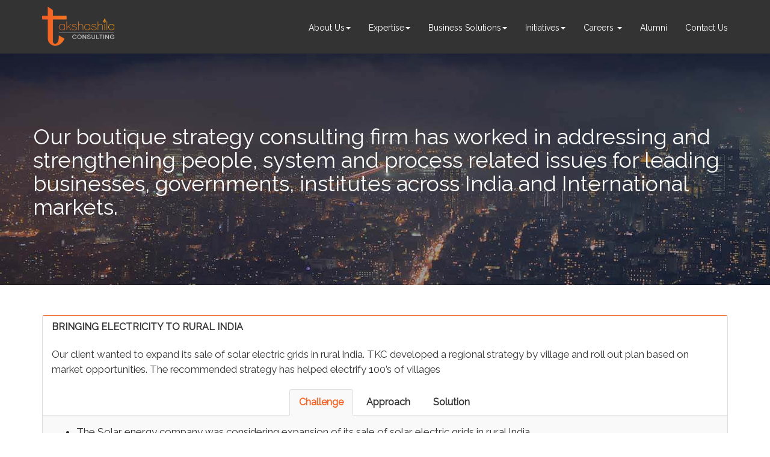

--- FILE ---
content_type: text/html
request_url: http://www.tkc.firm.in/BringingElectricitytoRuralArea.html
body_size: 4497
content:
<!DOCTYPE html>
<html lang="en" >
   <head>
     
	  <meta charset="utf-8">
  <meta name="viewport" content="width=device-width, initial-scale=1">
      <title>:: Welcome to Takshashila Consulting ::</title>
      <link rel='stylesheet' href='https://maxcdn.bootstrapcdn.com/bootstrap/3.3.7/css/bootstrap.min.css'>
      <link rel='stylesheet' href='https://fonts.googleapis.com/css?family=Roboto:300,400,700'>
      <link rel="stylesheet" href="css/style.css">
	  <link rel="shortcut icon" href="images/favicon.ico"/>
	  <link rel="stylesheet" href="https://use.fontawesome.com/releases/v5.0.13/css/all.css" integrity="sha384-DNOHZ68U8hZfKXOrtjWvjxusGo9WQnrNx2sqG0tfsghAvtVlRW3tvkXWZh58N9jp" crossorigin="anonymous">
      <!---end slider-->
	  <!--for data-toggle="dropdown" href="#"-->
	  <script src="https://ajax.googleapis.com/ajax/libs/jquery/3.4.0/jquery.min.js"></script>
	  <script>
        $(document).ready(function(){            
            $(".dropdown-toggle").on("click", function(){            
                var linkLocation = this.getAttribute('href');                
                location.href=linkLocation;                
            });        
        });      
      </script>
	  <!--/for data-toggle="dropdown" href="#"-->
	  <style>
		.testimonial h3 {
    font-size: 14px;
	
}
.span12 a{color:#000}
.carousel {
    margin-bottom: 0;
    padding: 0 20px 30px 0px;
}

	  </style>
   </head>
   <body>
      <body>
         <nav class="navbar navbar-default navbar-fixed-top">
            <div class="container">
               <div class="navbar-header">
      <button type="button" class="navbar-toggle" data-toggle="collapse" data-target="#myNavbar">
        <span class="icon-bar"></span>
        <span class="icon-bar"></span>
        <span class="icon-bar"></span>                        
      </button>
      <a class="navbar-brand" href="index.html"><img class="set-logo" src="images/logo.png"></a>
    </div>
    <div class="collapse navbar-collapse" id="myNavbar">
      <ul class="nav navbar-nav navbar-right">
	  
	  <li class="dropdown">
          <a class="dropdown-toggle" data-toggle="dropdown" href="javascript:void(0);">About Us<span class="caret"></span></a>
          <ul class="dropdown-menu" style="margin-right:-20px!important">
            <li><a href="about.html">Who we are</a></li>
            <li><a href="about.html#whatwedo">What we do</a></li>
            <li><a href="about.html#ourteam">Our Team</a></li>
           </ul>
        </li>
	  
	  <li class="dropdown">
          <a class="dropdown-toggle" data-toggle="dropdown" href="javascript:void(0);">Expertise<span class="caret"></span></a>
          <ul class="dropdown-menu">
            <li><a href="industry-expertise.html#exp1">Industry Expertise</a></li>
            <li><a href="industry-expertise.html#exp2">Functional Expertise</a></li>
            <li><a href="industry-expertise.html#exp3">Specialized Management Tools</a></li>
           </ul>
        </li>
        
		
        <li class="dropdown">
          <a class="dropdown-toggle" data-toggle="dropdown" href="javascript:void(0);">Business Solutions<span class="caret"></span></a>
          <ul class="dropdown-menu">
            <li><a href="DueDiligenceofaManufacturingCompany.html">Due Diligence of a Manufacturing Company</a></li>
            <li><a href="EnteringEmergingMarkets.html">Entering Emerging Markets</a></li>
            <li><a href="LeadershipHiring.html">Leadership Hiring</a></li>
            <li><a href="BringingElectricitytoRuralArea.html">Bringing Electricity to Rural Area</a></li>
            <li><a href="HumanResourceTransformation.html">Human Resource Transformation</a></li>
            <li><a href="NewProductPropels.html">New Product Propels</a></li>
            <li><a href="CreateWinningGamePlan.html">Create Winning Game Plan</a></li>
            <li><a href="TransformingRecruitment.html">Transforming Recruitment</a></li>
            <li><a href="StrengthenandStreamlineInternalProcess.html">Strengthen and Streamline Internal Process</a></li>
           </ul>
        </li>
		
		
		
		<li class="dropdown">
          <a class="dropdown-toggle" data-toggle="dropdown" href="javascript:void(0);">Initiatives<span class="caret"></span></a>
          <ul class="dropdown-menu" style="margin-right:-30px!important">
            <li><a href="initiative.html">Takshashila Gurukulam</a></li>
            <li><a href="initiative.html#dg">Digital Initiatives</a></li>
            
           </ul>
        </li>
		
		
		<li class="dropdown">
          <a class="dropdown-toggle" data-toggle="dropdown" href="javascript:void(0);">Careers <span class="caret"></span></a>
          <ul class="dropdown-menu" style="margin-right:-40px">
            <li><a href="career.html#c1">Why Takshashila</a></li>
            <li><a href="career.html#c2">Recruitment Process</a></li>
            <li><a href="career.html#c3">Learning & Development</a></li>
            <li><a href="career.html#c4">Training Sessions</a></li>
            <li><a href="career.html#c5">Opportunity</a></li> 
           </ul>
        </li>
		<li><a href="alumni.html">Alumni</a></li>
		
        <li><a href="contact-us.html">Contact Us</a></li>
      </ul>
    </div>
            </div>
         </nav>
         <!----banner slider----->
		
         <!----end banner slider----->
         <!----container one----->
		 <div class="container-fluid o-bg-1 pad-t-b-50" style="margin-top:-2px;">
			<div class="container">
				<div class="row pad-t-b-50">
				<h1 class="color-white">Our boutique strategy consulting firm has worked in addressing and strengthening people, system and process related issues for leading businesses, governments, institutes across India and International markets.</h1>
				</div>
			</div>
		 </div>
		 <!----end container one----->
		 <!----container two----->
<div class="container-fluid no-margin set-case-study-tab-pane">
	<section class="pad-t-b-50">
	
	
	<div class="container">
  
  <div class="panel-group" id="accordion">
    
	<div class="panel panel-default">
      <div class="panel-heading">
        <h4 class="panel-title">
          <a><span class="font-bold text-center">BRINGING ELECTRICITY TO RURAL INDIA</span></a>
        </h4>
      </div>
      <div id="collapse4" class="">
        <div class="panel-body">
			<p class="font-17">
				Our client wanted to expand its sale of solar electric grids in rural India. TKC developed a regional strategy by village and roll out plan based on market opportunities. The recommended strategy has helped electrify 100’s of villages
			</p>
			<div class="row pad-t-10">
				<ul class="nav nav-tabs">
					<li class="active"><a data-toggle="tab" href="#home9">Challenge</a></li>
					<li><a data-toggle="tab" href="#menu10">Approach</a></li>
					<li><a data-toggle="tab" href="#menu11">Solution</a></li>
				</ul>
				<div class="tab-content">
					<div id="home9" class="tab-pane fade in active pad-t-10">
					  <ul class="case-study-ul-1">
					   <li>The Solar energy company was considering expansion of its sale of solar electric grids in rural India</li>
					   <li>The company wanted to identify which customers and households to target</li>
					   <li>How to set up a sustainable operational model for micro grid’s maintenance and asset management</li>
					  </ul>
					</div>
					
					<div id="menu10" class="tab-pane fade pad-t-10">
					  <p>TKC consultants spent 2 months in the targeted villages to understand customer needs to identify target markets and implement pilot’s in some villages.</p>
					  
					  <p class=""><span class="font-15 font-bold color-orange">IDENTIFY TARGET MARKET</span></p>
					  <ul class="case-study-ul-1">
					   <li>Conducted survey of villages to understand their electrification status</li>
						<li>Market survey to understand socio-economic needs and power requirements of people</li>
					  </ul>
					  
					  <p class=""><span class="font-15 font-bold color-orange">COORDINATE WITH STAKE HOLDERS</span></p>
					  <ul class="case-study-ul-1">
					   <li>Conducted regular meetings with all the key external key holders (e.g. local administrations, NGO's, government officials) to keep them align with the projects vision</li>
					  </ul>
					  
					  <p class=""><span class="font-15 font-bold color-orange">IMPLEMENTATION OF PILOTS</span></p>
					  <ul class="case-study-ul-1">
					   <li>Implemented few pilots in a few selected villages.</li>
					   <li>War-room approach to manage operations.</li>
					  </ul>
					  
					  <p class=""><span class="font-15 font-bold color-orange">PLAN FOR IMPLEMENTATION IN REMAINING VILLAGES</span></p>
					  <ul class="case-study-ul-1">
					   <li>Implementation of pilots and plan for roll-out in remaining villages</li>
					  </ul>
					</div>
					
					<div id="menu11" class="tab-pane fade pad-t-10">
					
					  <ul class="case-study-ul-1">
					   <li>Detailed roadmap in place to roll out implementation in remaining villages</li>
					   <li>Survey of 1468 households in 43 villages completed in 3 weeks</li>
					   <li>Pilot implementation of solar AC micro-grid and solar dual pump; Impacts lives of over 50 persons</li>
					  </ul>
					</div>
				</div>
			</div>
		</div>
      </div>
    </div>
	<div class="row">
   <div class="container-fluid pad-t-b-50">
      <div class="container">
         <div class="row">
            <div class="pad-b-30">
               <span class="font-bold-30">Related solutions</span>
               <!-- <h3>We have extensive experience in multiple industries and functions with Indian as well as Global Players and have build ‘Deep-rooted’ relationships with our clients</h3> -->
            </div>
         </div>
         <div class="row text-center">
            <div class="span12">
               <div class="">
                  <div id="myCarousel" class="carousel slide color-white" style="background:#fff0">
                     <ol class="carousel-indicators">
                        <li data-target="#myCarousel" data-slide-to="0" class="active"></li>
                        <li data-target="#myCarousel" data-slide-to="1"></li>
                        <li data-target="#myCarousel" data-slide-to="2"></li>
                     </ol>
                     <!-- Carousel items -->
                     <div class="carousel-inner">
                        <div class="item active">
                           <div class="row" style="color:#000">
                              <div class="col-md-4">
                                 <a href="DueDiligenceofaManufacturingCompany.html">
                                    <div class="testimonial">
                                       <div class="">
                                          <img class="img-responsive" src="images/sugs/1.jpg">
                                       </div>
                                       <h3 class="title">Due Diligence of a Manufacturing Company</h3>
                                    </div>
                                 </a>
                              </div>
                              <div class="col-md-4">
                                 <a href="EnteringEmergingMarkets.html">
                                    <div class="testimonial">
                                       <div class="">
                                          <img class="img-responsive" src="images/sugs/2.jpg">
                                       </div>
                                       <h3 class="title">Entering Emerging Markets</h3>
                                    </div>
                                 </a>
                              </div>
                              <div class="col-md-4">
                                 <a href="LeadershipHiring.html">
                                    <div class="testimonial">
                                       <div class="">
                                          <img class="img-responsive" src="images/sugs/3.jpg">
                                       </div>
                                       <h3 class="title">Leadership Hiring</h3>
                                    </div>
                                 </a>
                              </div>
                           </div>
                           <!--/row-fluid-->
                        </div>
                        <!--/item-->
                        <div class="item">
                           <div class="row" style="color:#000">
                              <div class="col-md-4">
                                 <a href="BringingElectricitytoRuralArea.html">
                                    <div class="testimonial">
                                       <div class="">
                                          <img class="img-responsive" src="images/sugs/4.jpg">
                                       </div>
                                       <h3 class="title">Bringing Electricity to Rural Area</h3>
                                    </div>
                                 </a>
                              </div>
                              <div class="col-md-4">
                                 <a href="HumanResourceTransformation.html">
                                    <div class="testimonial">
                                       <div class="">
                                          <img class="img-responsive" src="images/sugs/5.jpg">
                                       </div>
                                       <h3 class="title">Human Resource Transformation</h3>
                                    </div>
                                 </a>
                              </div>
                              <div class="col-md-4">
                                 <a href="NewProductPropels.html">
                                    <div class="testimonial">
                                       <div class="">
                                          <img class="img-responsive" src="images/sugs/6.jpg">
                                       </div>
                                       <h3 class="title">New Product Propels</h3>
                                    </div>
                                 </a>
                              </div>
                           </div>
                           <!--/row-fluid-->
                        </div>
                        <!--/item-->
                        <div class="item">
                           <div class="row" style="color:#000">
                              <div class="col-md-4">
                                 <a href="CreateWinningGamePlan.html">
                                    <div class="testimonial">
                                       <div class="">
                                          <img class="img-responsive" src="images/sugs/7.jpg">
                                       </div>
                                       <h3 class="title">Create Winning Game Plan</h3>
                                    </div>
                                 </a>
                              </div>
                              <div class="col-md-4">
                                 <a href="TransformingRecruitment.html">
                                    <div class="testimonial">
                                       <div class="">
                                          <img class="img-responsive" src="images/sugs/8.jpg">
                                       </div>
                                       <h3 class="title">Transforming Recruitment</h3>
                                    </div>
                                 </a>
                              </div>
                              <div class="col-md-4">
                                 <a href="StrengthenandStreamlineInternalProcess.html">
                                    <div class="testimonial">
                                       <div class="">
                                          <img class="img-responsive" src="images/sugs/9.jpg">
                                       </div>
                                       <h3 class="title">Strengthen and Streamline Internal Process</h3>
                                    </div>
                                 </a>
                              </div>
                           </div>
                           <!--/row-fluid-->
                        </div>
                        <!--/item-->
                     </div>
                     <!--/carousel-inner-->
                     <a class="left carousel-control" href="#myCarousel" data-slide="prev">‹</a>
                     <a class="right carousel-control" href="#myCarousel" data-slide="next">›</a> 
                  </div>
                  <!--/myCarousel-->
               </div>
               <!--/well-->   
            </div>
         </div>
      </div>
   </div>
</div>
  </div> 
</div>
	</section>
</div>
		 <!----container two----->

		  
		


<div class="container-fluid no-margin footer-bg pad-t-b-50">
	<div class="container">
		<div class="row">
			<div class="col-md-4">
				<div>
					<img class="footer-logo" class="img-responsive" src="images/logo.png">
				</div>
			</div>
			<div class="col-md-4 color-white  set-social-icon">
				<ul class="ul-none">
						<li><a href="about.html"><i class="fa fa-angle-double-right" aria-hidden="true"></i> Who we are</a></li>
						<li><a href="about.html#ourteam"><i class="fa fa-angle-double-right" aria-hidden="true"></i>  Our Team</a></li>
						<li><a href="initiative.html"><i class="fa fa-angle-double-right" aria-hidden="true"></i> Initiatives</a></li>
						<li><a href="career.html#c2"><i class="fa fa-angle-double-right" aria-hidden="true"></i> Careers</a></li>
					</ul>
			</div>
			<div class="col-md-4">
				<div>
					<ul class="ul-none">
						<li><span><i class="fa fa-phone" aria-hidden="true"></i></span> <span>+91-12066-18168</span></li>
						<li><span><i class="fa fa-envelope" aria-hidden="true"></i></span> <span>For recruitment enquiries - hiring@tkc.firm.in</span></li>
						<li><span><i class="fa fa-envelope" aria-hidden="true"></i></span> <span>For business enquiries - info@tkc.firm.in</span></li>
						<li><span></span> <span></span></li>
					</ul>
					<div class="set-social-icon" style="margin-left:40px">
					<p><b class="color-white">Get social with us:</b></p>
				<a href="https://www.facebook.com/takshashilaconsulting.tkc" target="_blank"><img src="images/facebook.png"></a>
				<a href="https://twitter.com/tkc_consulting" target="_blank"><img src="images/twitter.png"></a>
				<a href="https://www.linkedin.com/company/takshashila-consulting?trk=tyah&trkInfo=clickedVertical:company,clickedEntityId:2947806,idx:2-1-4,tarId:1462958784531,tas:taksh" target="_blank"><img src="images/linkdin.png"></a>
			</div>
				</div>
			</div>
		</div>
	</div>
</div>
<div class="container-fluid no-margin footer-bg-bottom set-fot-pad" style="padding-top:10px; padding-bottom:10px;">
	<div class="container">
		<div class="row text-center ">
			<p class="color-white font-13">Takshashila Consulting. Copyright © 2022</p>
		</div>
	</div>
</div>

		 
		 
   </body>
   <script src='http://ajax.googleapis.com/ajax/libs/jquery/1.11.0/jquery.min.js'></script>
   <script src='https://maxcdn.bootstrapcdn.com/bootstrap/3.3.7/js/bootstrap.min.js'></script>
   <script  src="js/index.js"></script>
   <!--slider js-->
   
  <script>
   $('ul.nav li.dropdown').hover(function() {
  $(this).find('.dropdown-menu').stop(true, true).delay(200).fadeIn(5);
}, function() {
  $(this).find('.dropdown-menu').stop(true, true).delay(200).fadeOut(200);
});
   </script>
   <!--end slider js-->
   <script>
   $(document).ready(function() {
    $('#myCarousel').carousel({
	    interval: 3000
	})
});
   </script>
   
   </body>
</html>

--- FILE ---
content_type: text/css
request_url: http://www.tkc.firm.in/css/style.css
body_size: 4827
content:
/* ==========================================================
        General Demo Styles [not related to navbar]
   ==========================================================*/
@import url('https://fonts.googleapis.com/css?family=Raleway');

body {
  font-family: 'Raleway', sans-serif;
  padding-top: 90px;
}

p {
  font-size: 1.2em;
  line-height: 1.5em;
  font-weight: 300;
  
}
a {text-decoration:none!important}

strong {
  font-weight: 600;
  color: #333;
}

.content {
  padding: 50px 0;
}

.line {
  width: 100%;
  height: 1px;
  margin: 30px 0;
  border-bottom: 1px dashed #ddd;
}

/* ==========================================================
        Navbar Styles
   ==========================================================*/
.navbar-default .navbar-nav>.open>a, .navbar-default .navbar-nav>.open>a:focus, .navbar-default .navbar-nav>.open>a:hover {
    color: #555;
	background:transparent;
    border-bottom:solid 1px #f36724;
}

.navbar-default .navbar-nav>.active>a, .navbar-default .navbar-nav>.active>a:focus, .navbar-default .navbar-nav>.active>a:hover {
    color: #555;
   background:transparent;
    border-bottom:solid 1px #f36724;
}

.navbar-nav>li:hover {border-bottom:solid 1px #f36724!important}
.navbar-default {
    background-color: #f8f8f8;
    border-color: #e7e7e700;
}
.dropdown-menu>li>a {
    display: block;
    padding: 7px 20px;
    clear: both;
    font-weight: 400;
    line-height: 1.42857143;
    color: #333;
    white-space: nowrap;
}

 .dropdown-menu {
    position: absolute;
    top: 100%;
    left: 0;
    z-index: 1000;
    display: none;
    float: left;
    min-width: 160px;
    padding: 10px 0;
    margin: 15px -100px;
    font-size: 12px;
    text-align: left;
    list-style: none;
    background-color: #333333;
    -webkit-background-clip: padding-box;
    background-clip: padding-box;
    border: 1px solid #ccc;
    border: 1px solid rgba(0,0,0,.15);
    border-radius: 4px;
    -webkit-box-shadow: 0 6px 12px rgba(0,0,0,.175);
    box-shadow: 0 6px 12px rgba(0,0,0,.175);
}

@media (max-width: 992px) and (min-width: 320px) {
    .dropdown-menu {
    position: absolute;
    top: 100%;
    left: 0;
    z-index: 1000;
    display: none;
    float: left;
    min-width: 160px;
    padding: 5px 0;
    margin: 15px ;
    font-size: 12px;
    text-align: left;
    list-style: none;
    background-color: #333333;
    -webkit-background-clip: padding-box;
    background-clip: padding-box;
    border: 1px solid #ccc;
    border: 1px solid rgba(0,0,0,.15);
    border-radius: 4px;
    -webkit-box-shadow: 0 6px 12px rgba(0,0,0,.175);
    box-shadow: 0 6px 12px rgba(0,0,0,.175);
}
}

.dropdown-menu>li>a:focus, .dropdown-menu>li>a:hover {
    color: #262626;
    text-decoration: none;
    background-color: #565656;
}


.navbar {
  padding-top: 21px;
  padding-bottom: 17px;
  background: #333;
  color: #333;
  transition: all 0.3s;
}
.navbar a {
  color: #fff !important;
}

.navbar button {
  color: inherit !important;
}

.navbar.compressed {
  padding-top: 14px;
  padding-bottom: 10px;
  background: #0a0a0ad6;
  color: #0a0a0ad6;
  box-shadow: 2px 2px 2px rgba(0, 0, 0, 0.1);
}

.no-margin{margin:0px!important; padding:0px!important;}
.set-logo{width:120px; margin-top:-25px;}

.c-pull-right{float:right;}
.c-text-right{text-align:right;}
.border-right{border-right:solid 2px #000; padding-right:15px;}

@media (max-width: 992px) and (min-width: 320px){
	.c-pull-right{float:left;}
}

.color-orange{color:#F47920!important}
.color-white{color:#fff;}
.font-bold-30{font-size:30px; font-weight:600;  }
.font-bold-40{font-size:40px; font-weight:600;  }
.pad-l-r-15{padding-left:15px; padding-right:15px;}
.font-15{font-size:15px}
.pad-t-b-50{padding-top:50px!important; padding-bottom:50px!important;}
.pad-t-50{padding-top:50px}
.pad-t-10{padding-top:10px}
.pad-b-30{padding-bottom:30px;}
.c-btn{
    padding: 5px 20px;
    background: #F47920;
    border: solid 4px #ffa564;
    color: #fff;
    border-radius: 50px;
    text-decoration: none!important;
}
.c-btn:hover{
    padding: 5px 20px;
    background: #F47920;
    border: solid 4px #F47920;
    color: #fff;
    border-radius: 50px;
    text-decoration: none!important;
}

/*our team*/
/* Carousel Styles */
.carousel-indicators .active {
    background-color: #2980b9;
}

.carousel-inner img {
    width: 100%;
    max-height: 633px
}

.carousel-control {
    width: 0;
}

.carousel-control.left,
.carousel-control.right {
	opacity: 1;
	filter: alpha(opacity=100);
	background-image: none;
	background-repeat: no-repeat;
	text-shadow: none;
}

.carousel-control.left span {
	padding: 15px;
}

.carousel-control.right span {
	padding: 15px;
}

.carousel-control .glyphicon-chevron-left, 
.carousel-control .glyphicon-chevron-right, 
.carousel-control .icon-prev, 
.carousel-control .icon-next {
	position: absolute;
	top: 45%;
	z-index: 5;
	display: inline-block;
}

.carousel-control .glyphicon-chevron-left,
.carousel-control .icon-prev {
	left: 0;
}

.carousel-control .glyphicon-chevron-right,
.carousel-control .icon-next {
	right: 0;
}

.carousel-control.left span,
.carousel-control.right span {
	background-color: #000;
}

.carousel-control.left span:hover,
.carousel-control.right span:hover {
	opacity: .7;
	filter: alpha(opacity=70);
}

/* Carousel Header Styles */
.header-text {
    position: absolute;
    top: 30%;
    left: 1.8%;
    right: auto;
    width: 96.66666666666666%;
    text-align:center;
}

.header-text h2{color:#fff; text-shadow: 2px 2px 4px #000000;}
.header-text h3{color:#FFF176; text-shadow: 2px 2px 4px #000000;}

.header-text h2 {
    font-size: 28px;
	font-weight:700;
	line-height:1.5em;
}
 @media (max-width: 768px) and (min-width: 320px){
	.header-text h2 {
    font-size: 28px;
	font-weight:700;
	line-height:1.5em;
} 
.header-text {
    position: absolute;
    top: 20%;
    left: 1.8%;
    right: auto;
    width: 96.66666666666666%;
    text-align:center;
}
 }

.header-text h2 span {
    background-color: #2980b9;
	padding: 10px;
}

.header-text h3 span {
	background-color: #000;
	padding: 15px;
}

.btn-min-block {
    min-width: 170px;
    line-height: 26px;
}

.btn-theme {
    color: #fff;
    background-color: #00a099;
    border: 2px solid #03d2c9;
    margin-right: 15px;
}
.btn-theme:hover {
    color: #fff;
    background-color: #00a099;
    border: 2px solid #03d2c9;
    margin-right: 15px;
}

.banner1{background-image: url(../images/tinified/abn1.jpg); height:642px; background-size:cover; background-position: 50% 50%;}
.banner2{background-image: url(../images/tinified/abn2.jpg); height:642px; background-size:cover; background-position: 50% 50%;}
.banner3{background-image: url(../images/tinified/abn3.jpg); height:642px; background-size:cover; background-position: 50% 50%;}
.banner4{background-image: url(../images/tinified/abn4.jpg); height:642px; background-size:cover; background-position: 50% 50%;}
  
 @media (max-width: 992px) and (min-width: 320px){
	.banner1{background-image: url(../images/tinified/abn1.jpg); height:400px; background-size:cover; background-position: 50% 50%;}
	.banner2{background-image: url(../images/tinified/abn2.jpg); height:400px; background-size:cover; background-position: 50% 50%;}
	.banner3{background-image: url(../images/tinified/abn3.jpg); height:400px; background-size:cover; background-position: 50% 50%;}
	.banner4{background-image: url(../images/tinified/abn4.jpg); height:400px; background-size:cover; background-position: 50% 50%;}
	.header-text h2{font-size:25px!important; font-weight:600;}
	.header-text h3{font-size:18px!important; font-weight:600;}
}
/* end Carousel Header Styles */
.our-team{
    text-align: center;
    overflow: hidden;
    position: relative;
    z-index: 1;
}
.our-team:before,
.our-team:after{
    content: "";
    width: 75px;
    height: 90px;
    background: #F47920;
    position: absolute;
    z-index: -1;
}
.our-team:before{
    bottom: -20px;
    left: 0;
}
.our-team:after{
    top: -20px;
    right: 0;
}
.our-team .pic{
    margin: 4px;
    position: relative;
    border: 3px solid #dddddd;
    transition: all 0.5s ease 0s;
}
.our-team:hover .pic{
    border-color: #33343e;
}
.our-team .pic:after{
    content: "";
    width: 100%;
    height: 0;
    background: #33343e;
    position: absolute;
    top: 0;
    left: 0;
    opacity: 0;
    transform-origin: 0 0 0;
    transition: all 0.5s ease 0s;
}
.our-team:hover .pic:after{
    height: 100%;
    opacity: 0.85;
}
.our-team img{
    width: 100%;
    height: auto;
}
.our-team .team-content{
    width: 100%;
    position: absolute;
    top: -50%;
    left: 0;
    transition: all 0.5s ease 0.2s;
}
.our-team:hover .team-content{
    top: 38%;
}
.our-team .title{
    font-size: 18px;
    font-weight: 600;
    color: #F47920;
    text-transform: uppercase;
    margin: 0 0 5px 0;
}
.our-team .post{
    font-size: 14px;
    color: #fff;
    line-height: 26px;
    text-transform: capitalize;
}
.our-team .social{
    padding: 0;
    margin: 40px 0 0 0;
    list-style: none;
}
.our-team .social li{
    display: inline-block;
}
.our-team .social li a{
    display: inline-block;
    width: 35px;
    height: 35px;
    line-height: 35px;
    border-radius: 50%;
    border: 1px solid #fff;
    font-size: 18px;
    color: #fff;
    margin: 0 7px;
    transition: all 0.5s ease 0s;
}
.our-team .social li a:hover{
    background: #fff;
    color: #00bed3;
}
@media only screen and (max-width: 990px){
    .our-team{ margin-bottom: 30px; }
}
/*end our team*/




/*case studies*/

.pt-100 {
	padding-top: 100px;
}
.pb-100 {
	padding-bottom: 100px;
}

.single-service {
	border: 1px solid #ddd;
	padding: 30px 10px;
	position: relative;
	text-align: center;
	margin-bottom: 30px;
}
.single-service i.fa {
  width: 60px;
  height: 60px;
  background-color: #f47920;
  font-size: 25px;
  color: #fff;
  line-height: 60px;
  text-align:center;
  margin-bottom:20px;
}
.single-service i.fa {
	-webkit-transition: .4s;
	transition: .4s;
}
.single-service:hover i.fa {
	border-radius: 50%;
}
/*case studies*/
/*

.pad0
{
padding:0px;
}
.bg_black{
background:#000;
}
.block-blog {
	width: 100%;
	height: auto;
	padding-top: 10px;
	padding-bottom: 10px;
	background-color: rgba(226, 223, 223, 0.61);
}
.transperent_block {
	padding: 0px;
	position: relative;
	overflow: hidden;
	height: 250px;
}
.transperent_block img {
width:100%;
	height: 100%;
}
.transperent_block:hover .black_hover_block {
	opacity: 1;
	transform: translateY(-150px);
	-webkit-transform: translateY(-150px);
	-moz-transform: translateY(-150px);
	-ms-transform: translateY(-150px);
	-o-transform: translateY(-150px);
}
.transperent_block img {
	z-index: 4;
}
.transperent_block .black_hover_block {
	position: absolute;
	bottom: 3%;
	-webkit-transition: all 0.3s ease-in-out;
	-moz-transition: all 0.3s ease-in-out;
	-o-transition: all 0.3s ease-in-out;
	-ms-transition: all 0.3s ease-in-out;
	transition: all 0.3s ease-in-out;
	width: 100%;
}
.transperent_block:hover .black_hover_block, .black_hover_block:hover {
	bottom: 30%;
	transition: all 0.3s ease-in-out;
}
.transperent_block .blur {
	background-color: rgba(0,0,0,0.7);
	height: 400px;
	z-index: 5;
	position: absolute;
	width: 100%;
}
.transperent_block .black_hover_block_text {
	z-index: 10;
	color: #fff;
	position: absolute;
	height: 400px;
	text-align: center;
	top: -20px;
	width: 100%;
	
}
	.block_header{
		margin-top:5px;}
		.black_hover_block_text i:hover {
    color: #77132f;
}
.black_hover_block_text i {
    padding: 10px 10px;
    font-size: 18px;
    color: #fff;
}
.black_hover_block_text i:hover {
color:#ffffffa6}

.black_hover_block_text:hover .titl-h5 {
    background-color: rgba(119, 19, 47, 0.60);
}
.titl-h5 {
    border-top: 2px solid #77132f;
    border-bottom: 2px solid #77132f;
    padding: 10px;
    margin-top: 0px;
    line-height: 20px;
	text-transform:uppercase;
}
.btn-pink {
    background-color: #77132f;
    color: #fff;
    border: 4px solid #77132f;
}
.btn-pink:hover{
color: #fff;
    background-color: #6f0f2a9e;
    border: 4px solid #6f0f2a4e;
}
.btn-sm {
    margin-top: 10px;
}
.black_hover_block_text li:hover {
    background-color: #77132f;
    cursor: pointer;
    color: #fff;
    width: 33.34%;
}
.black_hover_block_text li {
    list-style: none;
    border: none !important;
}

*/

.shadow-hover{
	transition: box-shadow .3s;
}
.shadow-hover:hover{
  box-shadow: 0 0 11px rgba(33,33,33,.2); 
}

/*our team*/
/* Removes the default 20px margin and creates some padding space for the indicators and controls */
.carousel {
    margin-bottom: 0;
	padding: 0 40px 30px 40px;
}
/* Reposition the controls slightly */
.carousel-control {
	left: -12px;
}
.carousel-control.right {
	right: -12px;
}
/* Changes the position of the indicators */
.carousel-indicators {
	right: 50%;
	top: auto;
	bottom: 0px;
	margin-right: -19px;
}
/* Changes the colour of the indicators */
.carousel-indicators li {
	background: #c0c0c0;
}
.carousel-indicators .active {
background: #333333;
}
/*our team*/

.testimonial .pic{
    display: inline-block;
    width: 157px;
    
    border: 1px solid #f47920 ;
    margin-bottom: 15px;
    position: relative;
}
/*.testimonial .pic:after{
    content: "";
    border-width: 20px;
    border-style: solid;
    border-color: #f47920  #f47920  transparent transparent;
    position: absolute;
    bottom: -33px;
    right: 20%;
    transform: rotate(-15deg);
    z-index: -1;
} */
.testimonial .pic img{
    width: 155px;
    height: 155px;
}
.testimonial h3{font-size:19px;}
.carousel-control.left, .carousel-control.right {
   background-image:none !important;
   filter:none !important;
}	
.testimonial-border{border-bottom:solid 4px #f47920;}
.sm-border {
    width: 35px;
    height: 1px;
    background: #f47920;
   border-radius:50px;
    margin-left: 45%;
}
.img-bg2{
	background-image: url(../images/tinified/bb1.jpg);
    z-index: 3;
    background-attachment: fixed;
    background-repeat: no-repeat;
    background-size: cover;
 }
  
.img-bg3{
	background-image: url(../images/banner2-1.jpg);
	background-size: cover;
	z-index: 2;
	background-attachment:fixed;
 }
.img-bg4{
	background-image: url(../images/banner7.jpeg);
	background-size: cover;
	z-index: 1;
	background-attachment:fixed;
}

.o-bg-1{
	background-image: url(../images/o-bg-1.jpg);
	background-size: cover;
	background-attachment:fixed;
}

.invite-bg{
	background-image: url(../images/banner7.jpeg);
	background-size: cover;
	background-attachment:fixed;
}
   
.img-am  {
	background-image: url(../images/alumni.jpg);
	background-size: cover;
	background-attachment:fixed;
}
 


.our-team-bg .slide {
    display: flex;
    justify-content: center;
    align-items: center;
    position: relative;
    text-align: center;
    font-size: 18px;
    background: #ff000000;
    overflow: hidden;
}

.set-story-icon{width:100px;}
.count {
    font-size: 6.25rem;
    font-family: 'PT Serif', serif;
	font-weight: bold;
	
}
.count2 {
    font-size: 6.25rem;
    font-family: 'PT Serif', serif;
	font-weight: bold;
	
}

.counters {
    background: -webkit-linear-gradient(90deg, #ed9720 31%, #862359 69%);
    background: -webkit-gradient(linear, left top, right top, color-stop(31%, #ed9720), color-stop(69%, #862359));
    background: -webkit-linear-gradient(left, #ed9720 31%, #862359 69%);
    background: -o-linear-gradient(left, #ed9720 31%, #862359 69%);
    background: linear-gradient(90deg, #ed9720 31%, #f26324 69%);
	-webkit-background-clip: text;
    -webkit-text-fill-color: transparent;
	
}
.font-bold{font-weight:700;}
.footer-bg{background:#1f1f1f;}
.footer-bg-bottom{background:#000;}
.footer-logo{width:160px;}
.font-13{font-size: 13px;}
.ul-none{list-style:none}
.ul-none li{color:#fff; font-size:13px;}
.ul-none li a{color:#fff; font-size:13px; text-align:left}
.ul-none li{padding:4px 0px;}
.ul-none li:hover{color:#f47920; font-size:13px;}
.ul-none li a:hover{color:#f47920; font-size:13px;}

.serviceBox {
    text-align: center;
    margin-top: 60px;
    position: relative;
    z-index: 1;
    margin-bottom: 21px;
}

.serviceBox .service-icon {
    width: 78px;
    height: 78px;
    border-radius: 3px;
    background: #fff;
    margin: 0 auto;
    position: absolute;
    top: -34px;
    left: 0;
    right: 0;
    z-index: 1;
    transition: all 0.3s ease-out 0s;
}

.serviceBox:hover .service-icon {
    transform: rotate(45deg);
}

.serviceBox .service-icon span {
    display: inline-block;
    width: 60px;
    height: 60px;
    line-height: 60px;
    border-radius: 3px;
    background: #727cb6;
    font-size: 30px;
    color: #fff;
    margin: auto;
    position: absolute;
    top: 0;
    left: 0;
    bottom: 0;
    right: 0;
    transition: all 0.3s ease-out 0s;
}

.serviceBox .service-icon span i {
    transition: all 0.3s ease-out 0s;
}

.serviceBox:hover .service-icon span i {
    transform: rotate(-45deg);
}

.serviceBox .service-content {
    background: #fff;
    border: 1px solid #e7e7e7;
    border-radius: 3px;
    padding: 56px 15px 15px 15px;
    position: relative;
}

.serviceBox .service-content:before {
    content: "";
    display: block;
    width: 80px;
    height: 80px;
    border: 1px solid #e7e7e7;
    border-radius: 3px;
    margin: 0 auto;
    position: absolute;
    top: -37px;
    left: 0;
    right: 0;
    z-index: -1;
    transition: all 0.3s ease-out 0s;
}

.serviceBox:hover .service-content:before {
    transform: rotate(45deg);
}

.serviceBox .title {
    font-size: 17px;
    font-weight: 600;
    color: #324545;
    text-transform: uppercase;
    margin: 0 0 25px 0;
    position: relative;
    transition: all 0.3s ease-out 0s;
}

.serviceBox:hover .title {
    color: #727cb6;
}

.serviceBox .description {
    font-size: 17px;
    font-weight: 500;
    line-height: 24px;
    margin-bottom: 0;
}

.serviceBox .read-more {
    display: block;
    width: 40px;
    height: 40px;
    line-height: 38px;
    border-radius: 50%;
    background: #fff;
    border: 1px solid #e7e7e7;
    font-size: 14px;
    color: #c4c2c2;
    margin: 0 auto;
    position: absolute;
    bottom: -17px;
    left: 0;
    right: 0;
    transition: all 0.3s ease-out 0s;
}

.serviceBox .read-more:hover {
    border: 1px solid #727cb6;
    color: #727cb6;
    text-decoration: none;
}

.serviceBox.green .service-icon span {
    background: #008b8b;
}

.serviceBox.blue .service-icon span {
    background: #3498db;
}

.serviceBox.orange .service-icon span {
    background: #e67e22;
}

.serviceBox.green:hover .title {
    color: #008b8b;
}

.serviceBox.blue:hover .title {
    color: #3498db;
}

.serviceBox.orange:hover .title {
    color: #e67e22;
}

.serviceBox:hover .read-more {
    border: 1px solid #727cb6;
    color: #727cb6;
}

.serviceBox.green:hover .read-more {
    border: 1px solid #008b8b;
    color: #008b8b;
}

.serviceBox.blue:hover .read-more {
    border: 1px solid #3498db;
    color: #3498db;
}

.serviceBox.orange:hover .read-more {
    border: 1px solid #e67e22;
    color: #e67e22;
}

.social-icon{width:50px; height:50px; border:solid 1px #fff; border-radius:50px;}
.set-social-icon img{width:40px;}
.case-sduty a{color:#000;}

.nav-tabs > li, .nav-pills > li {
    float:none;
    display:inline-block;
}

.nav-tabs {
    text-align:center;
}

.nav-tabs a{
    color:#333;
} 


.nav-tabs>li.active>a, .nav-tabs>li.active>a:focus, .nav-tabs>li.active>a:hover {
    color: #f26524;
    cursor: default;
    background-color: #fff;
    border: 1px solid #ddd;
    border-bottom-color: transparent;
	background: #f9f9f9;
}
.tab-content>.active {
    display: block;
    background: #f9f9f9;
}

.nav-tabs > li, .nav-pills > li {
    float: none;
    display: inline-block;
    font-size: 16px;
	font-weight:600;
}

.case-study-ul-1 li{font-size:17px; padding-top:5px; padding-bottom:5px;}

.set-case-study-tab-pane .tab-pane{padding-left:16px; padding-right:16px;}

.panel-group .panel {
    margin-bottom: 10px;
    border-radius: 4px;
	border-top:solid 1px #f26524;
}
.panel-default>.panel-heading {
    color: #333;
    background-color: #ffffff;
    border-color: #ddd;
}

.pointer {cursor: pointer;}

.inner-team-pic img{  
  width: 165px;
    height: 165px;
	}

.inner-team-pic img{padding-bottom:15px;}
	
.team-border{ border:solid 1px #e5e5e5; padding:15px; background:#fbfbfb}
.team-border:hover{border:solid 1px #F47920; padding:15px;}

.c-sent-btn{background:#F47920; padding:15px 25px; color:#fff!important; font-size:19px; border-radius:4px;}
.panel-title a {display:block}

.set-team-social-icon{width:30px; border-radius:4px;}
.team-icon-1:hover{border:solid 1px #989898}
.team-icon-2:hover{border:solid 1px #989898}
.team-box:hover{background:#f9f9f9}

.Expertise-div {
  position: relative;
  width: 100%;
}

.Expertise-pic {
  display: block;
  width: 100%;
  height: auto;
}

.overlay-div {
  position: absolute;
  top: 0;
  bottom: 0;
  left: 0;
  right: 0;
  height: 100%;
  width: 100%;
  opacity: 0;
  transition: .5s ease;
  background-color: #333333ba;
}

.Expertise-div:hover .overlay-div {
  opacity: 1;
}

.text-div {
  color: white;
  font-size: 20px;
  position: absolute;
  top: 50%;
  left: 50%;
  -webkit-transform: translate(-50%, -50%);
  -ms-transform: translate(-50%, -50%);
  transform: translate(-50%, -50%);
  text-align: center;
}
.set-exp-a a{color:#fff;}
.navbar-default .navbar-collapse, .navbar-default .navbar-form {
   border-color: transparent;
}
@media (max-width: 768px) and (min-width: 320px){
	.set-logo {
    width: 100px;
    margin-top: -20px;
	}
}
.set-inner-bg-box{background: #00000073;}
.exp-bg-main{
	background-image: url(../images/exp-bg-main.jpg);
	background-size: cover;
	background-attachment:fixed;
}

.exp-bg-1{
	background-image: url(../images/exp-bg1.jpg);
	background-size: cover;
	background-attachment:fixed;
}

.exp-bg-2{
	background-image: url(../images/exp-bg12.jpg);
	background-size: cover;
	background-attachment:fixed;
}

.exp-bg-3{
	background-image: url(../images/exp-bg123.jpg);
	background-size: cover;
	background-attachment:fixed;
}

.testimonial span{font-size:15px!important}
.set-fot-pad{padding-top:10px!important}






--- FILE ---
content_type: text/javascript
request_url: http://www.tkc.firm.in/js/index.js
body_size: 155
content:
$(document).ready(function() {
  $(window).on("scroll", function() {
    if ($(window).scrollTop() >= 20) {
      $(".navbar").addClass("compressed");
    } else {
      $(".navbar").removeClass("compressed");
    }
  });
});